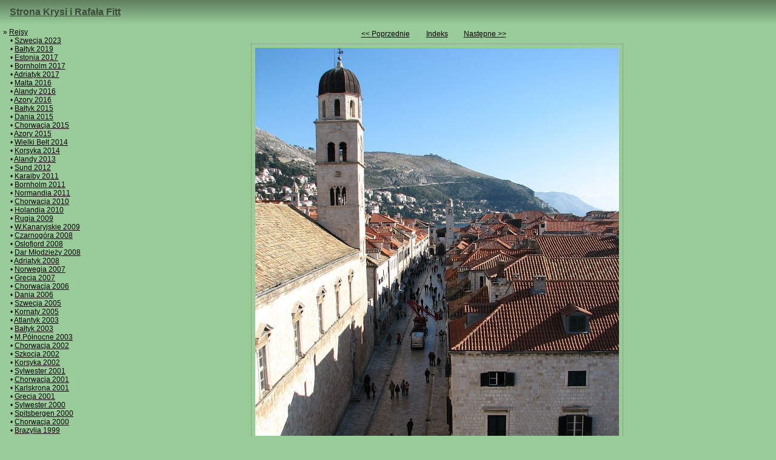

--- FILE ---
content_type: text/html; charset=utf-8
request_url: https://fitt.tychy.pl/2008sylwester/slides/IMG_7769.htm
body_size: 1339
content:
<!doctype html>
<html>
<head>
<meta charset="UTF-8">

<!-- Global site tag (gtag.js) - Google Analytics -->
<script async src="https://www.googletagmanager.com/gtag/js?id=UA-317591-1"></script>
<script>
  window.dataLayer = window.dataLayer || [];
  function gtag(){dataLayer.push(arguments);}
  gtag('js', new Date());

  gtag('config', 'UA-317591-1');
</script>

<link rel="stylesheet" href="../../css/body.css">


<link rel="top" href="/">

<link rel="index1" href="../index.htm">


<link rel="up" href="../index9.htm">



<link rel="prefetch" href="IMG_7772.JPG">



<link rel="next" href="IMG_7772.htm">
<link rel="prerender" href="IMG_7772.htm">
<link rel="last" href="IMG_8286.htm">





<link rel="first" href="IMG_7352.htm">
<link rel="prev" href="IMG_7768.htm">
<link rel="prefetch" href="IMG_7768.htm">






<title>Rejs sylwesterowy Czarnogóra 2008 – IMG_7769 – nr 97</title>

<link rel="icon" type="image/vnd.microsoft.icon" href="../../favicon.ico">

<meta name="robots" content="noodp,nosnippet">





<meta name="description" content="Ulica Stradun - główna ulica Starego Miasta">




<meta name="ICBM" content="42.641663, 18.107466">
<meta name="geo.position" content="42.641663;18.107466">




<meta name=viewport content="width=device-width,minimum-scale=1">

<script async src="//pagead2.googlesyndication.com/pagead/js/adsbygoogle.js"></script>
<script>
     (adsbygoogle = window.adsbygoogle || []).push({
          google_ad_client: "ca-pub-5764793636941487",
          enable_page_level_ads: true
     });
</script>
<link rel="alternate" href="../album.rss" type="application/rss+xml"/>
</head>


<body class="topmenu leftmenu">


<header>
<div id="topmenu">
<!--span class="alternate_version"><a hreflang="en" href="index.en.htm" lang="en" target="_top" title="English version">English version</a></span-->
<a hreflang="pl" href="../../index.po.htm" target="_top" title="Strona główna" accesskey="1">Strona Krysi i Rafała Fitt</a>
</div>
</header>

<nav class="bigonly">
<iframe src="../../left.po.htm" id="leftmenu" sandbox="allow-scripts allow-same-origin allow-top-navigation" seamless>
</iframe>
</nav>

<div class="robots-nocontent">
<table class="photonavigation" role="presentation">
<tbody>
<tr>
<td><a href="IMG_7768.htm">&lt;&lt; Poprzednie</a></td>
<td><div class="center"><a href="../index9.htm">Indeks</a></div></td>
<td><a href="IMG_7772.htm">Następne &gt;&gt;</a></td>
</tr>
</tbody>
</table>
</div>

<!-- google_ad_section_start -->

<div class="singlephoto">

<img src="IMG_7769.JPG" width="600" height="800" title="Ulica Stradun - główna ulica Starego Miasta" alt="Ulica Stradun - główna ulica Starego Miasta">

<br>
Ulica Stradun - główna ulica Starego Miasta



<div class="coords">Współrzędne (WGS84): <a class="external" href="http://maps.google.com/?q=42.641663,18.107466&amp;ll=42.641663,18.107466"><span class="geo"><span class="latitude">42°38′29.98911″N</span>, <span class="longitude">18°6′26.873375″E</span></span></a></div>




<div class="date">2008-12-30 11:45</div>
</div>

<!-- google_ad_section_end -->

<footer>
<div class="lastmodif robots-nocontent">© <a href="mailto:krystyna.fitt&#64;gmail.com">Krystyna</a> &amp; <a href="mailto:rafal.fitt&#64;gmail.com">Rafał Fitt</a></div>

<script src="../../js/all.js"></script>
</footer>

</body>
</html>


--- FILE ---
content_type: text/html; charset=utf-8
request_url: https://www.google.com/recaptcha/api2/aframe
body_size: 268
content:
<!DOCTYPE HTML><html><head><meta http-equiv="content-type" content="text/html; charset=UTF-8"></head><body><script nonce="_g4zoVq9aJ87YZeWKmViRw">/** Anti-fraud and anti-abuse applications only. See google.com/recaptcha */ try{var clients={'sodar':'https://pagead2.googlesyndication.com/pagead/sodar?'};window.addEventListener("message",function(a){try{if(a.source===window.parent){var b=JSON.parse(a.data);var c=clients[b['id']];if(c){var d=document.createElement('img');d.src=c+b['params']+'&rc='+(localStorage.getItem("rc::a")?sessionStorage.getItem("rc::b"):"");window.document.body.appendChild(d);sessionStorage.setItem("rc::e",parseInt(sessionStorage.getItem("rc::e")||0)+1);localStorage.setItem("rc::h",'1769727509745');}}}catch(b){}});window.parent.postMessage("_grecaptcha_ready", "*");}catch(b){}</script></body></html>

--- FILE ---
content_type: application/javascript; charset=utf-8
request_url: https://fitt.tychy.pl/js/tree.js
body_size: 508
content:
var DynamicTree={toggleNode:function(f){var d=f.childNodes;var a=d.length;for(var b=0;b<a;++b){var c=d[b];var g=c.tagName;if(g&&g.toLowerCase()==="ul"){var e=c.style;e.display=(e.display==="block")?"none":"block";break}}},openNode:function(e){var d=e.childNodes;var a=d.length;for(var b=0;b<a;++b){var c=d[b];var f=c.tagName;if(f&&f.toLowerCase()==="ul"){c.style.display="block"}}},closeNode:function(e){var d=e.childNodes;var a=d.length;for(var b=0;b<a;++b){var c=d[b];var f=c.tagName;if(f&&f.toLowerCase()==="ul"){c.style.display="none"}}},showNode:function(a){if(!a||!a.parentNode){return}a=a.parentNode;while(a.tagName.toLowerCase()==="ul"){DynamicTree.openNode(a);a=a.parentNode}},getIndex1Link:function(){var b;var e=top.document;var c=e.getElementsByTagName("link");for(var d=0;(b=c[d]);++d){if(b.getAttribute("rel")==="index1"){return b.href}}return null},init:function(){var l=top.location.href;var h=document.getElementById("thetree");if(h===null){return}var g=h.getElementsByTagName("li");var d=DynamicTree.getIndex1Link();var f=DynamicTree.toggleNode;var e=g.length;for(var m=0;m<e;++m){var n=g[m];if(n.className!=="folder"){continue}var q=n.getElementsByTagName("a");if(q.length===0){continue}var r=q[0];if(r.target==="_self"){r.onclick=function(){DynamicTree.toggleNode(this.parentNode);return false}}if(r.href===top.location.href){f(r.parentNode)}else{var p=n.getElementsByTagName("li");var o=false;var c=p.length;for(var k=0;k<c&&o===false;k++){var b=p[k].getElementsByTagName("a");if(b.length===0){continue}var s=b[0].href;if((s===l)||((s+"#")===l)||(s===d)){f(r.parentNode);o=true}}}}}};DynamicTree.init();